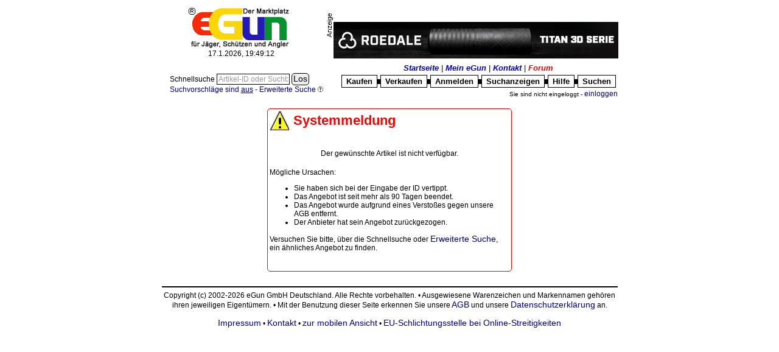

--- FILE ---
content_type: text/html; charset=ISO-8859-1
request_url: https://www.egun.de/market/item.php?id=14710527
body_size: 4319
content:
<HTML><HEAD>

	<meta http-equiv="expires" content="0">
		<meta name="robots" content="nofollow">	<meta http-equiv="content-type" content="text/html; charset=ISO-8859-1">
	<TITLE>eGun</TITLE><style type="text/css">* { border-color:black; } /* IE */
* { FONT-FAMILY: Arial, Verdana,Helvetica; }
td { font-size:12px}
TH    { FONT-WEIGHT: bold; COLOR: white;FONT-SIZE: 12px}
BODY    {FONT-SIZE: 12px}
P    {FONT-SIZE: 12px}
DIV    {FONT-SIZE: 12px}
INPUT     {BORDER-TOP-COLOR: black; BORDER-LEFT-COLOR: black; BORDER-RIGHT-COLOR: black; BORDER-BOTTOM-COLOR: black; BORDER-TOP-WIDTH: 1px; BORDER-LEFT-WIDTH: 1px; FONT-SIZE: 12px; BORDER-BOTTOM-WIDTH: 1px; FONT-FAMILY: Verdana,Helvetica; BORDER-RIGHT-WIDTH: 1px}
TEXTAREA  {BORDER-TOP-COLOR: black; BORDER-LEFT-COLOR: black; BORDER-RIGHT-COLOR: black; BORDER-BOTTOM-COLOR: black; BORDER-TOP-WIDTH: 1px; BORDER-LEFT-WIDTH: 1px; FONT-SIZE: 12px; BORDER-BOTTOM-WIDTH: 1px; FONT-FAMILY: Verdana,Helvetica; BORDER-RIGHT-WIDTH: 1px}
SELECT     {BORDER-TOP-COLOR: black; BORDER-LEFT-COLOR: black; BORDER-RIGHT-COLOR: black; BORDER-BOTTOM-COLOR: black; BORDER-TOP-WIDTH: 1px; BORDER-LEFT-WIDTH: 1px; FONT-SIZE: 12px; BORDER-BOTTOM-WIDTH: 1px; FONT-FAMILY: Verdana,Helvetica; BORDER-RIGHT-WIDTH: 1px}
FORM     {FONT-FAMILY: Arial,Verdana,Helvetica; }
A:link, .link   { COLOR: #000088; FONT-SIZE: 12px; FONT-FAMILY: Arial, Verdana, Helvetica; TEXT-DECORATION: none}
A:active        { COLOR: black; FONT-SIZE: 12px; FONT-FAMILY: Arial, Verdana, Helvetica; TEXT-DECORATION: underline}
A:visited       { COLOR: blue; FONT-SIZE: 12px; FONT-FAMILY: Arial, Verdana, Helvetica; TEXT-DECORATION: none}
A:hover         { FONT-SIZE: 12px; FONT-FAMILY: Arial, Verdana, Helvetica; TEXT-DECORATION: underline}

.h2 { height:25px;padding:0px;margin:0px; background:url(gfx/h2.gif) top left no-repeat;
  text-indent:21px; overflow:hidden; text-align:left; vertical-align:top;
  font-style:italic; font-weight:bold; font-size:16px; margin-bottom: 5px; }
.h2.L { width:195px; } .h2.R { width:525px; }
h2 a:hover, h2 a:active { text-decoration:none;}

img { border:none; }

/* www header - remove later */
	#mainmenu1 {font-size:13px;}
	#mainmenu1 a {font-size:13px;font-weight:bold;font-style:italic;color:#0000c6}
	#mainmenu2 .ref {display:block;border:1px solid; padding:2px 5px }
	#mainmenu2 a {font-size:13px;font-weight:bold;color:black;padding:2px}
	#mainmenu2 .dot {font-size:7px;padding:0px;margin:0px}
	#mainmenu1 a:hover, #mainmenu2 a:hover {text-decoration:none}

/* startseite */
img.flag { border:1px solid lightgray }
</style><script language="JavaScript" type="text/javascript">/* <![CDATA[ */
appMode = false;appModeGfxVer = '';
/* ]]> */</script>	<link rel="SHORTCUT ICON" href="/market/favicon.ico">
</HEAD>
<script language="JavaScript" type="text/javascript">/* <![CDATA[ */
presets = new Array ();

/* ]]> */</script>
	
<BODY bgcolor="#FFFfff"
><style type="text/css">#XcatContainer > div { display: none } #XcatContainer > div:first-child, #XcatContainer:hover > div { display: block }</style><TABLE width="755" border="0" cellspacing="2" cellpadding="0" align="center"><TR>
	<TD align="center" VALIGN=MIDDLE><a href="index.php"><img src="gfx/logo.png"
		alt="eGun - Der Marktplatz f&uuml;r J&auml;ger, Sch&uuml;tzen und Angler" border="0" valign="middle"></a><br>
		<span id="stime">17.01.2026 20:49:10</span></TD>
	<TD width="65%" valign="MIDDLE" align=right><IMG src="./images/werbung.gif" BORDER="0" alt="Werbung"><A HREF="adrotator/ad_click.php?id=115" target="_blank"><img src="images/banner/Lincoln-Banner.jpg" border="0" valign="middle" title="Lincoln-Banner" width="468" height="60"</A><script language="JavaScript" type="text/javascript" src="timeinit-min.js"></script><script language="JavaScript" type="text/javascript">/* <![CDATA[ */
timeinit(1768679350218);
/* ]]> */</script></td>
</TR></TABLE>
<table width="755" border="0" align="center"><tr>
	<td align="right"><br>
	<table border="0"><tr><td nowrap><FORM name="search" action="list_items.php" method="GET" style="display:inline;" onSubmit="return qqSubmit();">
		<input type="hidden" name="mode" value="qry">
		<input type="hidden" name="plusdescr" value="off">
		<input type="hidden" name="wheremode" value="and">
		<label id="qqLabel" for="qquery"> Schnellsuche </label>
		<input type="text" name="query" id="qquery" class="long" style="width:120px;" value=""
			onMouseOver="qqHover(0);" onMouseOut="qqUnHover(0);" onFocus="qqFocus(0);" onBlur="qqBlur(0);" emptyValue="Artikel-ID oder Suchbegriff">
		<input id="qqrygo" type="submit" value="Los" title="Schnellsuche starten">
		<input type="hidden" name="quick" value="1">
	</Form>
	<br>
		<a href="user_options.php#searchhints"><small>Suchvorschl&auml;ge sind <u>aus</u></small></a> -

		<a href="search.php"><small>Erweiterte Suche</small></a>
		<div class="sprite spriteMisc circ-q9"><a href="help.php?nohead=2&viewMode=popup&topic=suchen#ankh" target="egun_help" onClick="openWin(550,580,this.href);return false;" title="?">&nbsp;</a></div></td></tr></table>	</td>
	<td align="right">
		<table border="0"><tr>
			<td align="center" id="mainmenu1">
				<a href="index.php">Startseite</a>
				| <a href="user_menu.php">Mein eGun</a>
				| <a href="help.php?nohead=2&viewMode=popup&topic=Kontakt#ankh" target="egun_help" onClick="openWin(550,580,this.href);return false;">Kontakt</a>
				| <a href="cafe.php" style="color:red">Forum</a>
			</td>
		</tr><tr>
			<td align="center" id="mainmenu2">
				<table border="0" cellspacing="0"><tr>
					<td class="ref" id="XcatContainer">
					<div><a href="browse.php">Kaufen</a></div>
						<div style="position:absolute;width:200px;background-color:white">
				<table border="0">
<TR>
<TD><div class="sprite spriteMisc ku39">&nbsp;</div></td>
<td> <b><a href="./list_items.php?cat=289">Angeln</a></b></td></tr>
<TR>
<TD><div class="sprite spriteMisc ku37">&nbsp;</div></td>
<td> <b><a href="./list_items.php?cat=274">Armbruste | Bogen</a></b></td></tr>
<TR>
<TD><div class="sprite spriteMisc ku37">&nbsp;</div></td>
<td> <b><a href="./list_items.php?cat=279">Blankwaffen</a></b></td></tr>
<TR>
<TD><div class="sprite spriteMisc ku37">&nbsp;</div></td>
<td> <b><a href="./list_items.php?cat=531">Büchsenmacherwerkzeuge</a></b></td></tr>
<TR>
<TD><div class="sprite spriteMisc ku37">&nbsp;</div></td>
<td> <b><a href="./list_items.php?cat=163">Druckluft Matchwaffen</a></b></td></tr>
<TR>
<TD><div class="sprite spriteMisc ku37">&nbsp;</div></td>
<td> <b><a href="./list_items.php?cat=253">Druckluftwaffen</a></b></td></tr>
<TR>
<TD><div class="sprite spriteMisc ku37">&nbsp;</div></td>
<td> <b><a href="./list_items.php?cat=246">Freie Waffen</a></b></td></tr>
<TR>
<TD><div class="sprite spriteMisc ku37">&nbsp;</div></td>
<td> <b><a href="./list_items.php?cat=100">Grosskaliber Kurzwaffen</a></b></td></tr>
<TR>
<TD><div class="sprite spriteMisc ku38">&nbsp;</div></td>
<td> <b><a href="./list_items.php?cat=64">Jagdwaffen</a></b></td></tr>
<TR>
<TD><div class="sprite spriteMisc ku38">&nbsp;</div></td>
<td> <b><a href="./list_items.php?cat=4">Jagdzubehör</a></b></td></tr>
<TR>
<TD><div class="sprite spriteMisc ku37">&nbsp;</div></td>
<td> <b><a href="./list_items.php?cat=153">KK-Sportwaffen</a></b></td></tr>
<TR>
<TD><div class="sprite spriteMisc ku37">&nbsp;</div></td>
<td> <b><a href="./list_items.php?cat=285">Literatur | Filme</a></b></td></tr>
<TR>
<TD><div class="sprite spriteMisc ku37">&nbsp;</div></td>
<td> <b><a href="./list_items.php?cat=212">Munition</a></b></td></tr>
<TR>
<TD><div class="sprite spriteMisc ku37">&nbsp;</div></td>
<td> <b><a href="./list_items.php?cat=434">Paintball</a></b></td></tr>
<TR>
<TD><div class="sprite spriteMisc ku41">&nbsp;</div></td>
<td> <b><a href="./list_items.php?cat=573">Reenactment</a></b></td></tr>
<TR>
<TD><div class="sprite spriteMisc ku40">&nbsp;</div></td>
<td> <b><a href="./list_items.php?cat=196">Sammlerwaffen/-munition</a></b></td></tr>
<TR>
<TD><div class="sprite spriteMisc ku37">&nbsp;</div></td>
<td> <b><a href="./list_items.php?cat=178">Schießsportausrüstung</a></b></td></tr>
<TR>
<TD><div class="sprite spriteMisc ku37">&nbsp;</div></td>
<td> <b><a href="./list_items.php?cat=948">Sicherheitsbedarf</a></b></td></tr>
<TR>
<TD><div class="sprite spriteMisc ku37">&nbsp;</div></td>
<td> <b><a href="./list_items.php?cat=492">Softair</a></b></td></tr>
<TR>
<TD><div class="sprite spriteMisc ku37">&nbsp;</div></td>
<td> <b><a href="./list_items.php?cat=81">Sportgewehre</a></b></td></tr>
<TR>
<TD><div class="sprite spriteMisc ku37">&nbsp;</div></td>
<td> <b><a href="./list_items.php?cat=201">Vorderladerwaffen</a></b></td></tr>
<TR>
<TD><div class="sprite spriteMisc ku37">&nbsp;</div></td>
<td> <b><a href="./list_items.php?cat=503">Westernwaffen</a></b></td></tr>
<TR>
<TD><div class="sprite spriteMisc ku37">&nbsp;</div></td>
<td> <b><a href="./list_items.php?cat=235">Wiederladen</a></b></td></tr>
</TABLE>
						</div>
</td>
					<td class="dot">&#9608;</td>
					<td class="ref"><a href="sell_select.php">Verkaufen</a></td>
					<td class="dot">&#9608;</td>
					<td class="ref"><a href="register.php">Anmelden</a></td>
					<td class="dot">&#9608;</td>
					<td class="ref"><a href="view_searches.php">Suchanzeigen</a></td>
					<td class="dot">&#9608;</td>
					<td class="ref"><a href="help.php?nohead=2&viewMode=popup&topic=#ankh" target="egun_help" onClick="openWin(550,580,this.href);return false;">Hilfe</a></td>
					<td class="dot">&#9608;</td>
					<td class="ref"><a href="search.php">Suchen</a></td>
				</tr></table>
			</td>
		</tr></table>
<small>Sie sind nicht eingeloggt - <a href="user_menu.php"><small>einloggen</small></a></small>	</td>
</tr></table>

<iframe id="ajap" style="display:none"></iframe><table width="755" id="pageContent" border="0" cellspacing="0" cellpadding="1" bgcolor="#FFFfff" align="center"><TR><TD>
<!-- begin content -->
<br><center><div class="mbox round err"><table border="0" width="100%"><tr><td><div class="sprite spriteMisc icon-error">&nbsp;</div></td><td width="100%">&nbsp;<b class="title">Systemmeldung</b></td></tr></table><br class="cl"><br>Der gewünschte Artikel ist nicht verfügbar.
    <br><br>
    <table align="center"><tr><td>
      M&ouml;gliche Ursachen:<ul>
        <li>Sie haben sich bei der Eingabe der ID vertippt.</li>
        <li>Das Angebot ist seit mehr als 90 Tagen beendet.</li>
        <li>Das Angebot wurde aufgrund eines Versto&szlig;es gegen unsere AGB entfernt.</li>
        <li>Der Anbieter hat sein Angebot zur&uuml;ckgezogen.</li>
      </ul>
      Versuchen Sie bitte, &uuml;ber die <label for="qquery">Schnellsuche</label> oder <a href="search.php">Erweiterte Suche</a>, ein &auml;hnliches Angebot zu finden.
      
    </td></tr></table><br><br></div><br></center><!-- end content -->
</TD></TR></Table>

<TABLE WIDTH="755" BORDER="0" ALIGN="Center"><TR>
	<TD align="center">
		<hr>
		Copyright (c) 2002-2026 eGun GmbH Deutschland. Alle Rechte vorbehalten.
		&bull;
		Ausgewiesene Warenzeichen und Markennamen geh&ouml;ren ihren jeweiligen Eigent&uuml;mern.
		&bull;
		Mit der Benutzung dieser Seite erkennen Sie unsere
			<a href="help.php?nohead=2&viewMode=popup&topic=AGB#ankh" target="egun_help" onClick="openWin(550,580,this.href);return false;"> AGB</a> und unsere
		<a href="help.php?nohead=2&viewMode=popup&topic=Datenschutz#ankh" target="egun_help" onClick="openWin(550,580,this.href);return false;">Datenschutzerkl&auml;rung</a> an.<br><br>
		<a href="help.php?nohead=2&viewMode=popup&topic=Impressum#ankh" target="egun_help" onClick="openWin(550,580,this.href);return false;">Impressum</a> &bull;
		<a href="help.php?nohead=2&viewMode=popup&topic=Kontakt#ankh" target="egun_help" onClick="openWin(550,580,this.href);return false;">Kontakt</a>
 &bull;
		<a href="https://m.egun.de/market/item.php?id=14710527">zur mobilen Ansicht</a> &bull;
		<a href="http://ec.europa.eu/consumers/odr/" target="_blank">EU-Schlichtungsstelle bei Online-Streitigkeiten</a>
	</TD>
</TR></TABLE><span style="background-color:#FFFfff;color:#FFFfff">request time: 0.003738 sec - runtime: 0.002329 sec</span><div id="scrollToTop" style="display:block;text-align:right" title="zur&uuml;ck nach open"
	><a class="sprite spriteGlass" href="#top" style="background-position:64px 320px">&nbsp;</a></div>
<script language="JavaScript" type="text/javascript" src="opt/jquery-3.6.1.min.js"></script><link rel="stylesheet" type="text/css" href="auc_style-min.css"><style type="text/css" media="print,embossed">.noprint { display : none; visibility : hidden; }
.printOnly { display : initial; visibility : visible; }
</style><script language="JavaScript" type="text/javascript" src="includes/window-min.js"></script><script language="JavaScript" type="text/javascript">/* <![CDATA[ */
function var_dump(){}
function qqSubmit()
{var el=document.getElementById('qquery');if(!el.value.length||el.value==qqHintValue)
{alert('Bitte Suchbegriff eingeben!');return false;}
else
{el.readOnly=true;document.getElementById('qqrygo').disabled=true;return true;}}
function var_dump(){}
function qqSubmit()
{var el=document.getElementById('qquery');if(!el.value.length||el.value==qqHintValue)
{alert('Bitte Suchbegriff eingeben!');return false;}
else
{el.readOnly=true;document.getElementById('qqrygo').disabled=true;return true;}}
function toTopDisplay()
{var el=$('#scrollToTop');if((window.pageYOffset||document.documentElement.scrollTop)>window.innerHeight)
{if(!el.is(':visible')){el.stop(true,true).fadeTo(200,0.5);}}
else{if(!el.is(':animated')){el.stop(true,true).fadeOut(200);}}}
function toTopPosition()
{var el=$('#scrollToTop');el.css('top',window.innerHeight-100);el.css('left',window.innerWidth-100);toTopDisplay();}
$(window).on('load',function(){var el=$('#scrollToTop');el.css('display','none');toTopPosition();el.css('position','fixed');el.on('mouseenter',function(){if($(this).is(':visible'))$(this).fadeTo(200,1);});el.on('mouseleave',function(){if($(this).is(':visible'))$(this).fadeTo(200,0.5);});$('#scrollToTop a').removeAttr('href');$('#scrollToTop a').on('click',function(){$('html, body').animate({scrollTop:0},'fast');});});$(window).on('scroll',toTopDisplay);$(window).on('resize',toTopPosition);$('input[emptyValue]').on('focus',function(){if(this.value==$(this).attr('emptyValue')){$(this).removeClass('empty');this.value='';}}).on('blur',function(){if(this.value==''){$(this).addClass('empty');this.value=$(this).attr('emptyValue');}}).trigger('blur');$('[class=onjs_hide]').css('display','none');$('[class=onjs_show]').css('display','');if('function'===typeof initCharCount){initCharCount('input[class=charField]');}
window.onload=function()
{qqBlur(0);};
/* ]]> */</script></BODY></HTML>
<div id="ajaxActive" style="padding:1px;margin:1px;border:1px solid black;background-color:white;width:140px;text-align:center;position:absolute;display:none"><span style="color:gray;font-size:13px">?</span> einen Augenblick bitte ...</div>


--- FILE ---
content_type: text/css
request_url: https://www.egun.de/market/auc_style-min.css
body_size: 2973
content:
A:link,.link{color:#000088;font-size:14px;font-family:Arial, Verdana, Helvetica;text-decoration:none}A:active{color:black;font-size:14px;font-family:Arial, Verdana, Helvetica;text-decoration:underline}A:visited{color:blue;font-size:14px;font-family:Arial, Verdana, Helvetica;text-decoration:none}A:hover{font-size:14px;font-family:Arial, Verdana, Helvetica;text-decoration:underline}input.empty{color:#999}div#jssearch{position:fixed;top:20px;left:750px;width:213px;overflow:hidden;border:1px solid navy;padding:3px;background-color:white;-moz-border-radius:3px;-webkit-border-radius:3px;-khtml-border-radius:3px;border-radius:3px}#jss_toggle{position:relative;top:0px;left:195px;width:18px;border:0px solid black;font-weight:bold;text-align:center}#jsresults{padding:3px;border:none;padding-bottom:0;cursor:default;width:200px;overflow:hidden;white-space:nowrap}.title{color:black;font-size:16px;font-weight:bold;font-family:Arial,Helvetica;text-decoration:none}.title2{color:white;font-size:16px;font-weight:bold;font-family:Arial,Helvetica;text-decoration:none}.redbold{color:red;font-size:16px;font-weight:bold;font-family:Arial,Helvetica;text-decoration:none}.graybold{color:gray;font-size:16px;font-weight:bold;font-family:Arial,Helvetica;text-decoration:none}.tiny{color:black;font-size:11px;font-weight:normal;font-family:Verdana, Helvetica;text-decoration:none}.tinwit{color:white;font-size:11px;font-weight:normal;font-family:Verdana, Helvetica;text-decoration:none}div.button,a.button,a.button:hover,a.button:active,a.button:visited,input.button,button,input[type=button],input[type=submit],table.t1 .odd input.button{border:1px solid black;font-size:14px;font-family:Verdana,Helvetica;background-color:#eee;color:black;text-decoration:none;padding:2px;padding-top:0;-moz-border-radius:5px;-webkit-border-radius:5px;-khtml-border-radius:5px;border-radius:5px}.round{-moz-border-radius:5px;-webkit-border-radius:5px;-khtml-border-radius:5px;border-radius:5px}.rndHead{border-top-left-radius:5px;border-top-right-radius:5px;-moz-border-radius-topleft:5px;-moz-border-radius-topright:5px;border:1px solid;border-bottom:none;text-align:center;font-weight:bold;padding:2px 5px}.rndBody{border:1px solid;border-bottom:none;padding:5px}.rndTail{border-bottom-right-radius:5px;border-bottom-left-radius:5px;-moz-border-radius-bottomright:5px;-moz-border-radius-bottomleft:5px;border:1px solid;border-top:none;margin-bottom:5px;padding:2px 5px}.rndHead.blu{border-color:#2519bc;background-color:#2519bc;color:#fff}.rndBody.blu,.rndTail.blu{border-color:#2519bc}.bgblu{background-color:#2519bc}.rndHead.red{border-color:#ff5c43;background-color:#ff5c43;color:#000}.rndBody.red,.rndTail.red{border-color:#ff5c43}.bgred{background-color:#ff5c43}.rndHead.grn{border-color:#193;background-color:#193;color:#fff}.rndBody.grn,.rndTail.grn{border-color:#193}.bggrn{background-color:#193}.rndHead.yel{border-color:#fc3;background-color:#fc3;color:#000}.rndBody.yel,.rndTail.yel{border-color:#fc3}.bgyel{background-color:#fc3}div.help p{font-family:Arial, Verdana, Helvetica, sans-serif;font-size:14px;text-align:left}img.uname{border:none;vertical-align:middle}.optgroup{border:1px solid navy;padding:3px;margin:3px}div.pagetitle{font-weight:bold;color:black;text-align:center}table.t1,table.t1 tr,table.t1 td,table.t1 th{border-color:#2519bc;padding:3px;margin:0px;border-collapse:collapse;background-color:white;border:1px solid navy}table.nopad,table.nopad tr,table.nopad td{padding:0px;margin:0px}.odd,.odd *{background-color:#ebebeb}table.t1 th{background-color:#2519bc;color:white}table.t1 .odd *{background-color:#cccccc}table.t1 .odd input{background-color:white}table.bid td.head{background-color:#ffcc33;padding:3px;margin-bottom:3px}table.bid td.cont{background-color:#eeeeee;padding:3px}.itemform,.itemform form{background-color:#ffcc33;padding:4px;font-size:14px}h1,.h1,.h1 *{font-weight:bold;font-size:22px;text-align:center;background-color:#fc3}#descr h1{background-color:transparent}a.inyourface{color:crimson;font-weight:bold}.contentBox{float:left;width:100%;padding:10px;margin:10px}.contentBox td{padding:3px;margin:1px;color:black;background-color:white}.contentBoxHeader,.contentBoxHeader td{background-color:#fcce34;font-weight:bold;color:black}.gray,.gray td{background-color:#eeeeee;border-color:#eeeeee}.contentBox50{float:left;width:320px;padding:10px;margin:10px;border:1px solid black}div.mbtn,div.mbtn a{float:left;width:70px;height:120px;overflow:hidden;margin:2px;overflow-wrap:break-word}.invoiceList{width:100%}.invoiceList,.invoiceList tr,.invoiceList th,.invoiceList td{border:none;margin:0px;padding:2px;color:black}.invoiceList th{white-space:nowrap;font-weight:bold;text-align:left}.captcha{border:5px groove #dddddd;margin:0px;padding:0px}a.small{font-size:11px}.mbox{border:1px solid black;width:400px}.mbox .title{font-size:22px;font-weight:bold;text-align:left}.mbox.err{border-color:red}.mbox.err .title{color:red}.important{font-size:120%;font-weight:bold;color:crimson}.lst{border:1px solid #2519bc}.lst .mark{background-color:lightyellow}.head,.stdhead{background-color:#ffcc33}.lst .head,.lst.head,.lst.head *,.lst .head *{background-color:#2519bc;color:white}.lst thead{position:sticky;top:0}.toplist{border:2px solid #2519bc}.itemlist{border:1px solid #fc3}.toplist,.toplist tr,.toplist td,.itemlist,.itemlist tr,.itemlist td{margin:0}.toplist tbody td,.itemlist tbody td{padding:2px}.toplist .filter,.toplist .filter *{background:#2519bc;color:#fff}.toplist .filter *,.itemlist .filter *{padding:1px 5px}.toplist .filter .active,.itemlist .filter .active{background:#fc3;color:black;font-weight:bold;border-radius:5px 5px 0 0}.lft{text-align:left}.ctr{text-align:center}.rgt{text-align:right}.top{vertical-align:top}.th1{text-align:center;background-color:#2519bc;color:white;font-weight:bold;font-size:17px}.th2{text-align:center;background-color:#ffcc33;color:black;font-weight:bold;font-size:17px}.tpc{width:100%;margin-bottom:40px}.tpc th{font-weight:700;text-align:center;background-color:#ffcc33;color:black}.tpc td{text-align:center;background-color:#ffff99}.tpc .b td{background-color:#99ccff}.tpc td.x{background-color:white;text-align:left}span.error{color:red;font-weight:bold}input.error,select.error{background-color:#fd8}.rate_up{color:#080}.rate_dn{color:#e00}.rate_eq{color:#666}#descr th{color:black;background-color:transparent}.jss,.jss *,.odd.jss,.odd.jss *{background-color:#ffcc33}a.jss:active{background-color:#ffcc33}#greyBox,.greyBox{z-index:5000;width:100%;height:100%;position:absolute;top:0;left:0;display:none;background:rgba(136,136,136,0.7)}.ui-autocomplete{height:200px;width:350px;overflow-y:scroll;overflow-x:hidden}div.menuImg{display:inline-block;float:left;padding-right:5px}a.menuImg{background:url('gfx/sprite.rubriken.jpg') repeat scroll 0 0 rgba(0, 0, 0, 0);width:64px;height:64px;display:inline-block}.sprite{display:inline-block;background:repeat scroll 0 0 rgba(0, 0, 0, 0);padding:0;margin:0;overflow:hidden;text-indent:-9999px;text-align:left}a.sprite.spriteGlass{background-image:url('gfx/sprite.glass.png');width:64px;height:64px}a.sprite.spriteFlag{background-image:url('gfx/sprite.flags.png');width:30px;height:15px;float:left}a.sprite.sprite16{background-image:url('gfx/sprite.16.png');width:16px;height:16px}a.sprite.sprite32{background-image:url('gfx/sprite.32.png');width:32px;height:32px}a.sprite.spriteScidx{background-image:url('gfx/sprite.scidx.png');width:232px;height:69px}.sprite.spriteMisc{background:url('gfx/sprite.misc.png')}.sprite.spriteMisc.list-one{background-position:-128px -82px;width:64px;height:64px}.sprite.spriteMisc.list-gal{background-position:-128px -146px;width:64px;height:64px}.sprite.spriteMisc.list-high{background-position:-72px -281px;width:64px;height:64px}.sprite.spriteMisc.list-end{background-position:0px -283px;width:64px;height:64px}.sprite.spriteMisc.list-new{background-position:-64px -345px;width:64px;height:64px}.sprite.spriteMisc.logo{background-position:0px 0px;width:195px;height:70px}.sprite.spriteMisc.logo-small-app{background-position:0px -70px;width:128px;height:57px}.sprite.spriteMisc.logo-small{background-position:0px -127px;width:128px;height:57px}.sprite.spriteMisc.bidnow{background-position:0px -184px;width:125px;height:25px}.sprite.spriteMisc.blitzkauf{background-position:0px -209px;width:125px;height:25px}.sprite.spriteMisc.haggle{background-position:0px -234px;width:125px;height:25px}.sprite.spriteMisc.ls-haggle{background-position:0px -259px;width:107px;height:13px}.sprite.spriteMisc.ls-buynow{background-position:0px -272px;width:72px;height:11px}.sprite.spriteMisc.buynow{background-position:-128px -70px;width:64px;height:12px}.sprite.spriteMisc.mygun{background-position:-125px -210px;width:58px;height:16px}.sprite.spriteMisc.icon-error{background-position:-125px -226px;width:32px;height:32px}.sprite.spriteMisc.icon-ok{background-position:-158px -226px;width:32px;height:32px}.sprite.spriteMisc.key{background-position:-136px -81px;width:32px;height:32px}.sprite.spriteMisc.next{background-position:-25px -283px;width:25px;height:17px}.sprite.spriteMisc.next-sm{background-position:-87px -272px;width:15px;height:11px}.sprite.spriteMisc.prev{background-position:0px -283px;width:25px;height:17px}.sprite.spriteMisc.prev-sm{background-position:-72px -272px;width:15px;height:11px}.sprite.spriteMisc.go{background-position:-74px -283px;width:24px;height:17px}.sprite.spriteMisc.ewb{background-position:-168px -81px;width:23px;height:12px}.sprite.spriteMisc.cool{background-position:-168px -93px;width:21px;height:15px}.sprite.spriteMisc.new{background-position:-174px -108px;width:20px;height:12px}.sprite.spriteMisc.watched{background-position:-174px -120px;width:20px;height:20px;float:left}.sprite.spriteMisc.picture{background-position:-50px -283px;width:24px;height:19px}.sprite.spriteMisc.circ-q{background-position:-166px -155px;width:17px;height:17px}.sprite.spriteMisc.circ-q9{background-position:-174px -201px;width:9px;height:9px}.sprite.spriteMisc.circ-qry{background-position:-140px -136px;width:17px;height:17px}.sprite.spriteMisc.circ-qry-0{background-position:-140px -153rpx;width:17px;height:17px}.sprite.spriteMisc.gewerbe{background-position:-118px -281px;width:12px;height:16px}.sprite.spriteMisc.cert{background-position:-146px -281px;width:16px;height:16px}.sprite.spriteMisc.blacklist{background-position:-162px -281px;width:16px;height:16px}.sprite.spriteMisc.ico-pdf{background-position:-178px -281px;width:16px;height:16px}.sprite.spriteMisc.ico-treuhand{background-position:-178px -172px;width:16px;height:16px}.sprite.spriteMisc.cashier{background-position:-154px -186px;width:16px;height:15px}.sprite.spriteMisc.ico-note{background-position:-134px -281px;width:12px;height:16px}.sprite.spriteMisc.ico-cash{background-position:-146px -170px;width:15px;height:15px}.sprite.spriteMisc.ico-shipped{background-position:-162px -172px;width:16px;height:14px}.sprite.spriteMisc.ku37{background-position:-139px -184px;width:12px;height:13px}.sprite.spriteMisc.ku38{background-position:-129px -173px;width:12px;height:13px}.sprite.spriteMisc.ku39{background-position:-139px -197px;width:12px;height:13px}.sprite.spriteMisc.ku40{background-position:-126px -186px;width:12px;height:12px}.sprite.spriteMisc.ku41{background-position:-126px -198px;width:12px;height:13px}.sprite.spriteMisc.arr-up{background-position:-160px -112px;width:13px;height:14px}.sprite.spriteMisc.arr-dn{background-position:-160px -126px;width:13px;height:14px}.sprite.spriteMisc.ico-adresse{background-position:-170px -188mpx;width:13px;height:13px}.sprite.spriteMisc.ico-mail{background-position:-140px -113px;width:13px;height:11px}.sprite.spriteMisc.ico-mailed{background-position:-140px -124px;width:13px;height:12px}.sprite.spriteMisc.werbung{background-position:-128px -113px;width:12px;height:60px}.sprite.spriteMisc.ico-dn{background-position:-183px -210px;width:11px;height:11px}.sprite.spriteMisc.ico-eq{background-position:-183px -155px;width:11px;height:11px}.sprite.spriteMisc.ico-up{background-position:-183px -188px;width:11px;height:11px}.sprite.spriteMisc.ku38-11{background-position:-183px -199px;width:11px;height:11px}.sprite.spriteMisc.exclam{background-position:-190px -226px;width:4px;height:10px}.sprite.spriteMisc.exclam-blu{background-position:-190px -236px;width:4px;height:10px}.sprite.spriteMisc.exclam-grn{background-position:-190prx -246px;width:4px;height:10px}a[nohref]{text-decoration:none;cursor:default}.charsLeft{background-color:#ffc;padding:1px;border:1px solid black;left:225px}.h2.yel{background-color:#fd0}.h2.ora{background-color:#fc3}.h2.blu{background-color:#2519bc}.h2.red{background-color:#f20}.h2.grn{background-color:#193}table.formTable > tbody > tr:not(.hint) > td:first-child{text-align:right;font-weight:bold;width:204px}table.formTable > tbody > tr > td{vertical-align:top}table.formTable > tbody > tr:last-child{padding-bottom:10px}table.formTable .hint,table.formTable .hint *{font-style:italic}.lst .head,.lst.head,.lsthead,.lsthead * .lst thead,.lst thead *{background-color:#2519bc;color:white}.aucTitle{font-weight:bold;font-size:16px;color:#2519bc}.aucTitle.hasBids{color:#0a0}.aucTitle.noBids{color:red}.aucTitle.hasPurchases{color:#D37000}.aucTitle.hasHaggles{color:darkcyan}.cnt{border-collapse:collapse;border:1px solid #2519bc;width:100%}.cnt,.cnt tr,.cnt td,.cnt th{padding:0;margin:0}.cnt th{background-color:#2519bc;color:white;font-size:17px}.cnt td{vertical-align:baseline;padding-top:3px}.cnt td.lbl{width:40%;text-align:right;padding-right:3px}